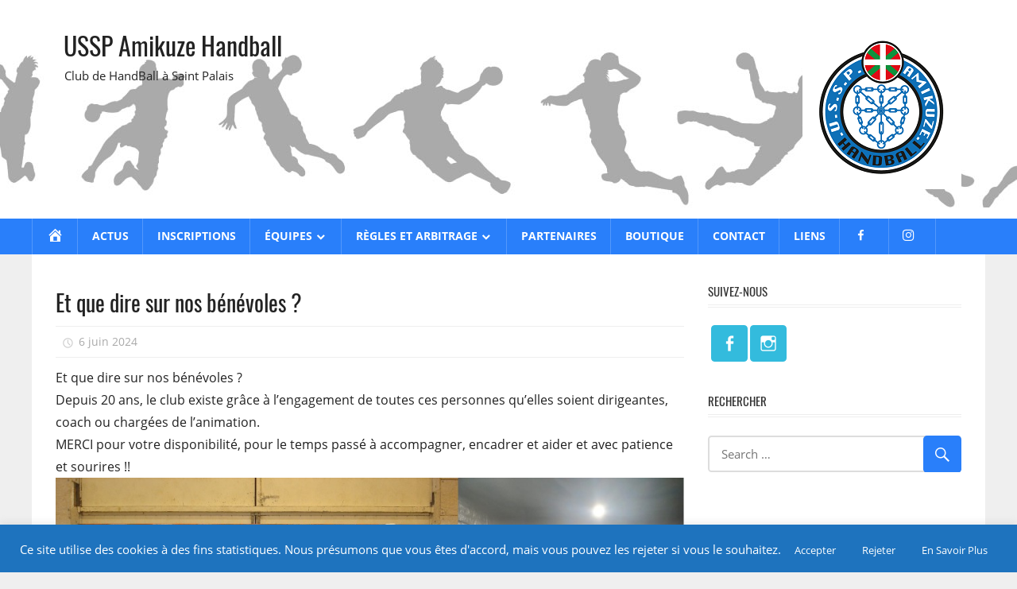

--- FILE ---
content_type: text/html; charset=UTF-8
request_url: https://ussphandball-amikuze.com/et-que-dire-sur-nos-benevoles/
body_size: 16291
content:
<!DOCTYPE html>
<html lang="fr-FR">

<head>
<meta charset="UTF-8">
<meta name="viewport" content="width=device-width, initial-scale=1">
<link rel="profile" href="http://gmpg.org/xfn/11">
<link rel="pingback" href="https://ussphandball-amikuze.com/xmlrpc.php">


	  <meta name='robots' content='index, follow, max-image-preview:large, max-snippet:-1, max-video-preview:-1' />

	<!-- This site is optimized with the Yoast SEO plugin v26.7 - https://yoast.com/wordpress/plugins/seo/ -->
	<title>Et que dire sur nos bénévoles ? - USSP Amikuze Handball</title>
	<link rel="canonical" href="https://ussphandball-amikuze.com/et-que-dire-sur-nos-benevoles/" />
	<meta property="og:locale" content="fr_FR" />
	<meta property="og:type" content="article" />
	<meta property="og:title" content="Et que dire sur nos bénévoles ? - USSP Amikuze Handball" />
	<meta property="og:description" content="Et que dire sur nos bénévoles ? Depuis 20 ans, le club existe grâce à l&rsquo;engagement de toutes ces personnes" />
	<meta property="og:url" content="https://ussphandball-amikuze.com/et-que-dire-sur-nos-benevoles/" />
	<meta property="og:site_name" content="USSP Amikuze Handball" />
	<meta property="article:publisher" content="https://www.facebook.com/usspamikuzehandball/" />
	<meta property="article:published_time" content="2024-06-06T15:17:42+00:00" />
	<meta property="og:image" content="https://ussphandball-amikuze.com/wp-content/uploads/benevoles.jpg" />
	<meta property="og:image:width" content="940" />
	<meta property="og:image:height" content="788" />
	<meta property="og:image:type" content="image/jpeg" />
	<meta name="author" content="isadmin" />
	<meta name="twitter:card" content="summary_large_image" />
	<meta name="twitter:label1" content="Écrit par" />
	<meta name="twitter:data1" content="isadmin" />
	<meta name="twitter:label2" content="Durée de lecture estimée" />
	<meta name="twitter:data2" content="1 minute" />
	<script type="application/ld+json" class="yoast-schema-graph">{"@context":"https://schema.org","@graph":[{"@type":"Article","@id":"https://ussphandball-amikuze.com/et-que-dire-sur-nos-benevoles/#article","isPartOf":{"@id":"https://ussphandball-amikuze.com/et-que-dire-sur-nos-benevoles/"},"author":{"name":"isadmin","@id":"https://ussphandball-amikuze.com/#/schema/person/5510bea3f076dd03ec6c302ac773cb87"},"headline":"Et que dire sur nos bénévoles ?","datePublished":"2024-06-06T15:17:42+00:00","mainEntityOfPage":{"@id":"https://ussphandball-amikuze.com/et-que-dire-sur-nos-benevoles/"},"wordCount":57,"commentCount":0,"publisher":{"@id":"https://ussphandball-amikuze.com/#organization"},"image":{"@id":"https://ussphandball-amikuze.com/et-que-dire-sur-nos-benevoles/#primaryimage"},"thumbnailUrl":"https://ussphandball-amikuze.com/wp-content/uploads/benevoles.jpg","articleSection":["Actualités"],"inLanguage":"fr-FR","potentialAction":[{"@type":"CommentAction","name":"Comment","target":["https://ussphandball-amikuze.com/et-que-dire-sur-nos-benevoles/#respond"]}]},{"@type":"WebPage","@id":"https://ussphandball-amikuze.com/et-que-dire-sur-nos-benevoles/","url":"https://ussphandball-amikuze.com/et-que-dire-sur-nos-benevoles/","name":"Et que dire sur nos bénévoles ? - USSP Amikuze Handball","isPartOf":{"@id":"https://ussphandball-amikuze.com/#website"},"primaryImageOfPage":{"@id":"https://ussphandball-amikuze.com/et-que-dire-sur-nos-benevoles/#primaryimage"},"image":{"@id":"https://ussphandball-amikuze.com/et-que-dire-sur-nos-benevoles/#primaryimage"},"thumbnailUrl":"https://ussphandball-amikuze.com/wp-content/uploads/benevoles.jpg","datePublished":"2024-06-06T15:17:42+00:00","breadcrumb":{"@id":"https://ussphandball-amikuze.com/et-que-dire-sur-nos-benevoles/#breadcrumb"},"inLanguage":"fr-FR","potentialAction":[{"@type":"ReadAction","target":["https://ussphandball-amikuze.com/et-que-dire-sur-nos-benevoles/"]}]},{"@type":"ImageObject","inLanguage":"fr-FR","@id":"https://ussphandball-amikuze.com/et-que-dire-sur-nos-benevoles/#primaryimage","url":"https://ussphandball-amikuze.com/wp-content/uploads/benevoles.jpg","contentUrl":"https://ussphandball-amikuze.com/wp-content/uploads/benevoles.jpg","width":940,"height":788},{"@type":"BreadcrumbList","@id":"https://ussphandball-amikuze.com/et-que-dire-sur-nos-benevoles/#breadcrumb","itemListElement":[{"@type":"ListItem","position":1,"name":"Home","item":"https://ussphandball-amikuze.com/"},{"@type":"ListItem","position":2,"name":"Et que dire sur nos bénévoles ?"}]},{"@type":"WebSite","@id":"https://ussphandball-amikuze.com/#website","url":"https://ussphandball-amikuze.com/","name":"USSP Amikuze Handball","description":"Club de HandBall à Saint Palais","publisher":{"@id":"https://ussphandball-amikuze.com/#organization"},"potentialAction":[{"@type":"SearchAction","target":{"@type":"EntryPoint","urlTemplate":"https://ussphandball-amikuze.com/?s={search_term_string}"},"query-input":{"@type":"PropertyValueSpecification","valueRequired":true,"valueName":"search_term_string"}}],"inLanguage":"fr-FR"},{"@type":"Organization","@id":"https://ussphandball-amikuze.com/#organization","name":"USSP AMIKUZE Handball","url":"https://ussphandball-amikuze.com/","logo":{"@type":"ImageObject","inLanguage":"fr-FR","@id":"https://ussphandball-amikuze.com/#/schema/logo/image/","url":"https://ussphandball-amikuze.com/wp-content/uploads/logo-Club.png","contentUrl":"https://ussphandball-amikuze.com/wp-content/uploads/logo-Club.png","width":200,"height":200,"caption":"USSP AMIKUZE Handball"},"image":{"@id":"https://ussphandball-amikuze.com/#/schema/logo/image/"},"sameAs":["https://www.facebook.com/usspamikuzehandball/","https://www.instagram.com/ussp_amikuze_handball/"]},{"@type":"Person","@id":"https://ussphandball-amikuze.com/#/schema/person/5510bea3f076dd03ec6c302ac773cb87","name":"isadmin","image":{"@type":"ImageObject","inLanguage":"fr-FR","@id":"https://ussphandball-amikuze.com/#/schema/person/image/","url":"https://secure.gravatar.com/avatar/03dde95bac8a4f32dff77ad0b598dc4456a1f727f6406124a76f920bfcb533bd?s=96&d=mm&r=g","contentUrl":"https://secure.gravatar.com/avatar/03dde95bac8a4f32dff77ad0b598dc4456a1f727f6406124a76f920bfcb533bd?s=96&d=mm&r=g","caption":"isadmin"},"url":"https://ussphandball-amikuze.com/author/isadmin/"}]}</script>
	<!-- / Yoast SEO plugin. -->


<link rel='dns-prefetch' href='//stats.wp.com' />
<link rel="alternate" type="application/rss+xml" title="USSP Amikuze Handball &raquo; Flux" href="https://ussphandball-amikuze.com/feed/" />
<link rel="alternate" type="application/rss+xml" title="USSP Amikuze Handball &raquo; Flux des commentaires" href="https://ussphandball-amikuze.com/comments/feed/" />
<link rel="alternate" title="oEmbed (JSON)" type="application/json+oembed" href="https://ussphandball-amikuze.com/wp-json/oembed/1.0/embed?url=https%3A%2F%2Fussphandball-amikuze.com%2Fet-que-dire-sur-nos-benevoles%2F" />
<link rel="alternate" title="oEmbed (XML)" type="text/xml+oembed" href="https://ussphandball-amikuze.com/wp-json/oembed/1.0/embed?url=https%3A%2F%2Fussphandball-amikuze.com%2Fet-que-dire-sur-nos-benevoles%2F&#038;format=xml" />
<style id='wp-img-auto-sizes-contain-inline-css' type='text/css'>
img:is([sizes=auto i],[sizes^="auto," i]){contain-intrinsic-size:3000px 1500px}
/*# sourceURL=wp-img-auto-sizes-contain-inline-css */
</style>
<link rel='stylesheet' id='pt-cv-public-style-css' href='https://ussphandball-amikuze.com/wp-content/plugins/content-views-query-and-display-post-page/public/assets/css/cv.css?ver=4.2.1' type='text/css' media='all' />
<link rel='stylesheet' id='worldstar-custom-fonts-css' href='https://ussphandball-amikuze.com/wp-content/themes/worldstar/assets/css/custom-fonts.css?ver=20180413' type='text/css' media='all' />
<link rel='stylesheet' id='dashicons-css' href='https://ussphandball-amikuze.com/wp-includes/css/dashicons.min.css?ver=3e0649224e96f8e083606d9d86036b20' type='text/css' media='all' />
<link rel='stylesheet' id='menu-icon-font-awesome-css' href='https://ussphandball-amikuze.com/wp-content/plugins/menu-icons/css/fontawesome/css/all.min.css?ver=5.15.4' type='text/css' media='all' />
<link rel='stylesheet' id='genericons-css' href='https://ussphandball-amikuze.com/wp-content/plugins/menu-icons/vendor/codeinwp/icon-picker/css/types/genericons.min.css?ver=3.4' type='text/css' media='all' />
<link rel='stylesheet' id='menu-icons-extra-css' href='https://ussphandball-amikuze.com/wp-content/plugins/menu-icons/css/extra.min.css?ver=0.13.20' type='text/css' media='all' />
<style id='wp-emoji-styles-inline-css' type='text/css'>

	img.wp-smiley, img.emoji {
		display: inline !important;
		border: none !important;
		box-shadow: none !important;
		height: 1em !important;
		width: 1em !important;
		margin: 0 0.07em !important;
		vertical-align: -0.1em !important;
		background: none !important;
		padding: 0 !important;
	}
/*# sourceURL=wp-emoji-styles-inline-css */
</style>
<style id='wp-block-library-inline-css' type='text/css'>
:root{--wp-block-synced-color:#7a00df;--wp-block-synced-color--rgb:122,0,223;--wp-bound-block-color:var(--wp-block-synced-color);--wp-editor-canvas-background:#ddd;--wp-admin-theme-color:#007cba;--wp-admin-theme-color--rgb:0,124,186;--wp-admin-theme-color-darker-10:#006ba1;--wp-admin-theme-color-darker-10--rgb:0,107,160.5;--wp-admin-theme-color-darker-20:#005a87;--wp-admin-theme-color-darker-20--rgb:0,90,135;--wp-admin-border-width-focus:2px}@media (min-resolution:192dpi){:root{--wp-admin-border-width-focus:1.5px}}.wp-element-button{cursor:pointer}:root .has-very-light-gray-background-color{background-color:#eee}:root .has-very-dark-gray-background-color{background-color:#313131}:root .has-very-light-gray-color{color:#eee}:root .has-very-dark-gray-color{color:#313131}:root .has-vivid-green-cyan-to-vivid-cyan-blue-gradient-background{background:linear-gradient(135deg,#00d084,#0693e3)}:root .has-purple-crush-gradient-background{background:linear-gradient(135deg,#34e2e4,#4721fb 50%,#ab1dfe)}:root .has-hazy-dawn-gradient-background{background:linear-gradient(135deg,#faaca8,#dad0ec)}:root .has-subdued-olive-gradient-background{background:linear-gradient(135deg,#fafae1,#67a671)}:root .has-atomic-cream-gradient-background{background:linear-gradient(135deg,#fdd79a,#004a59)}:root .has-nightshade-gradient-background{background:linear-gradient(135deg,#330968,#31cdcf)}:root .has-midnight-gradient-background{background:linear-gradient(135deg,#020381,#2874fc)}:root{--wp--preset--font-size--normal:16px;--wp--preset--font-size--huge:42px}.has-regular-font-size{font-size:1em}.has-larger-font-size{font-size:2.625em}.has-normal-font-size{font-size:var(--wp--preset--font-size--normal)}.has-huge-font-size{font-size:var(--wp--preset--font-size--huge)}.has-text-align-center{text-align:center}.has-text-align-left{text-align:left}.has-text-align-right{text-align:right}.has-fit-text{white-space:nowrap!important}#end-resizable-editor-section{display:none}.aligncenter{clear:both}.items-justified-left{justify-content:flex-start}.items-justified-center{justify-content:center}.items-justified-right{justify-content:flex-end}.items-justified-space-between{justify-content:space-between}.screen-reader-text{border:0;clip-path:inset(50%);height:1px;margin:-1px;overflow:hidden;padding:0;position:absolute;width:1px;word-wrap:normal!important}.screen-reader-text:focus{background-color:#ddd;clip-path:none;color:#444;display:block;font-size:1em;height:auto;left:5px;line-height:normal;padding:15px 23px 14px;text-decoration:none;top:5px;width:auto;z-index:100000}html :where(.has-border-color){border-style:solid}html :where([style*=border-top-color]){border-top-style:solid}html :where([style*=border-right-color]){border-right-style:solid}html :where([style*=border-bottom-color]){border-bottom-style:solid}html :where([style*=border-left-color]){border-left-style:solid}html :where([style*=border-width]){border-style:solid}html :where([style*=border-top-width]){border-top-style:solid}html :where([style*=border-right-width]){border-right-style:solid}html :where([style*=border-bottom-width]){border-bottom-style:solid}html :where([style*=border-left-width]){border-left-style:solid}html :where(img[class*=wp-image-]){height:auto;max-width:100%}:where(figure){margin:0 0 1em}html :where(.is-position-sticky){--wp-admin--admin-bar--position-offset:var(--wp-admin--admin-bar--height,0px)}@media screen and (max-width:600px){html :where(.is-position-sticky){--wp-admin--admin-bar--position-offset:0px}}

/*# sourceURL=wp-block-library-inline-css */
</style><style id='global-styles-inline-css' type='text/css'>
:root{--wp--preset--aspect-ratio--square: 1;--wp--preset--aspect-ratio--4-3: 4/3;--wp--preset--aspect-ratio--3-4: 3/4;--wp--preset--aspect-ratio--3-2: 3/2;--wp--preset--aspect-ratio--2-3: 2/3;--wp--preset--aspect-ratio--16-9: 16/9;--wp--preset--aspect-ratio--9-16: 9/16;--wp--preset--color--black: #222222;--wp--preset--color--cyan-bluish-gray: #abb8c3;--wp--preset--color--white: #ffffff;--wp--preset--color--pale-pink: #f78da7;--wp--preset--color--vivid-red: #cf2e2e;--wp--preset--color--luminous-vivid-orange: #ff6900;--wp--preset--color--luminous-vivid-amber: #fcb900;--wp--preset--color--light-green-cyan: #7bdcb5;--wp--preset--color--vivid-green-cyan: #00d084;--wp--preset--color--pale-cyan-blue: #8ed1fc;--wp--preset--color--vivid-cyan-blue: #0693e3;--wp--preset--color--vivid-purple: #9b51e0;--wp--preset--color--primary: #33bbdd;--wp--preset--color--light-gray: #f0f0f0;--wp--preset--color--dark-gray: #777777;--wp--preset--gradient--vivid-cyan-blue-to-vivid-purple: linear-gradient(135deg,rgb(6,147,227) 0%,rgb(155,81,224) 100%);--wp--preset--gradient--light-green-cyan-to-vivid-green-cyan: linear-gradient(135deg,rgb(122,220,180) 0%,rgb(0,208,130) 100%);--wp--preset--gradient--luminous-vivid-amber-to-luminous-vivid-orange: linear-gradient(135deg,rgb(252,185,0) 0%,rgb(255,105,0) 100%);--wp--preset--gradient--luminous-vivid-orange-to-vivid-red: linear-gradient(135deg,rgb(255,105,0) 0%,rgb(207,46,46) 100%);--wp--preset--gradient--very-light-gray-to-cyan-bluish-gray: linear-gradient(135deg,rgb(238,238,238) 0%,rgb(169,184,195) 100%);--wp--preset--gradient--cool-to-warm-spectrum: linear-gradient(135deg,rgb(74,234,220) 0%,rgb(151,120,209) 20%,rgb(207,42,186) 40%,rgb(238,44,130) 60%,rgb(251,105,98) 80%,rgb(254,248,76) 100%);--wp--preset--gradient--blush-light-purple: linear-gradient(135deg,rgb(255,206,236) 0%,rgb(152,150,240) 100%);--wp--preset--gradient--blush-bordeaux: linear-gradient(135deg,rgb(254,205,165) 0%,rgb(254,45,45) 50%,rgb(107,0,62) 100%);--wp--preset--gradient--luminous-dusk: linear-gradient(135deg,rgb(255,203,112) 0%,rgb(199,81,192) 50%,rgb(65,88,208) 100%);--wp--preset--gradient--pale-ocean: linear-gradient(135deg,rgb(255,245,203) 0%,rgb(182,227,212) 50%,rgb(51,167,181) 100%);--wp--preset--gradient--electric-grass: linear-gradient(135deg,rgb(202,248,128) 0%,rgb(113,206,126) 100%);--wp--preset--gradient--midnight: linear-gradient(135deg,rgb(2,3,129) 0%,rgb(40,116,252) 100%);--wp--preset--font-size--small: 13px;--wp--preset--font-size--medium: 20px;--wp--preset--font-size--large: 36px;--wp--preset--font-size--x-large: 42px;--wp--preset--spacing--20: 0.44rem;--wp--preset--spacing--30: 0.67rem;--wp--preset--spacing--40: 1rem;--wp--preset--spacing--50: 1.5rem;--wp--preset--spacing--60: 2.25rem;--wp--preset--spacing--70: 3.38rem;--wp--preset--spacing--80: 5.06rem;--wp--preset--shadow--natural: 6px 6px 9px rgba(0, 0, 0, 0.2);--wp--preset--shadow--deep: 12px 12px 50px rgba(0, 0, 0, 0.4);--wp--preset--shadow--sharp: 6px 6px 0px rgba(0, 0, 0, 0.2);--wp--preset--shadow--outlined: 6px 6px 0px -3px rgb(255, 255, 255), 6px 6px rgb(0, 0, 0);--wp--preset--shadow--crisp: 6px 6px 0px rgb(0, 0, 0);}:where(.is-layout-flex){gap: 0.5em;}:where(.is-layout-grid){gap: 0.5em;}body .is-layout-flex{display: flex;}.is-layout-flex{flex-wrap: wrap;align-items: center;}.is-layout-flex > :is(*, div){margin: 0;}body .is-layout-grid{display: grid;}.is-layout-grid > :is(*, div){margin: 0;}:where(.wp-block-columns.is-layout-flex){gap: 2em;}:where(.wp-block-columns.is-layout-grid){gap: 2em;}:where(.wp-block-post-template.is-layout-flex){gap: 1.25em;}:where(.wp-block-post-template.is-layout-grid){gap: 1.25em;}.has-black-color{color: var(--wp--preset--color--black) !important;}.has-cyan-bluish-gray-color{color: var(--wp--preset--color--cyan-bluish-gray) !important;}.has-white-color{color: var(--wp--preset--color--white) !important;}.has-pale-pink-color{color: var(--wp--preset--color--pale-pink) !important;}.has-vivid-red-color{color: var(--wp--preset--color--vivid-red) !important;}.has-luminous-vivid-orange-color{color: var(--wp--preset--color--luminous-vivid-orange) !important;}.has-luminous-vivid-amber-color{color: var(--wp--preset--color--luminous-vivid-amber) !important;}.has-light-green-cyan-color{color: var(--wp--preset--color--light-green-cyan) !important;}.has-vivid-green-cyan-color{color: var(--wp--preset--color--vivid-green-cyan) !important;}.has-pale-cyan-blue-color{color: var(--wp--preset--color--pale-cyan-blue) !important;}.has-vivid-cyan-blue-color{color: var(--wp--preset--color--vivid-cyan-blue) !important;}.has-vivid-purple-color{color: var(--wp--preset--color--vivid-purple) !important;}.has-black-background-color{background-color: var(--wp--preset--color--black) !important;}.has-cyan-bluish-gray-background-color{background-color: var(--wp--preset--color--cyan-bluish-gray) !important;}.has-white-background-color{background-color: var(--wp--preset--color--white) !important;}.has-pale-pink-background-color{background-color: var(--wp--preset--color--pale-pink) !important;}.has-vivid-red-background-color{background-color: var(--wp--preset--color--vivid-red) !important;}.has-luminous-vivid-orange-background-color{background-color: var(--wp--preset--color--luminous-vivid-orange) !important;}.has-luminous-vivid-amber-background-color{background-color: var(--wp--preset--color--luminous-vivid-amber) !important;}.has-light-green-cyan-background-color{background-color: var(--wp--preset--color--light-green-cyan) !important;}.has-vivid-green-cyan-background-color{background-color: var(--wp--preset--color--vivid-green-cyan) !important;}.has-pale-cyan-blue-background-color{background-color: var(--wp--preset--color--pale-cyan-blue) !important;}.has-vivid-cyan-blue-background-color{background-color: var(--wp--preset--color--vivid-cyan-blue) !important;}.has-vivid-purple-background-color{background-color: var(--wp--preset--color--vivid-purple) !important;}.has-black-border-color{border-color: var(--wp--preset--color--black) !important;}.has-cyan-bluish-gray-border-color{border-color: var(--wp--preset--color--cyan-bluish-gray) !important;}.has-white-border-color{border-color: var(--wp--preset--color--white) !important;}.has-pale-pink-border-color{border-color: var(--wp--preset--color--pale-pink) !important;}.has-vivid-red-border-color{border-color: var(--wp--preset--color--vivid-red) !important;}.has-luminous-vivid-orange-border-color{border-color: var(--wp--preset--color--luminous-vivid-orange) !important;}.has-luminous-vivid-amber-border-color{border-color: var(--wp--preset--color--luminous-vivid-amber) !important;}.has-light-green-cyan-border-color{border-color: var(--wp--preset--color--light-green-cyan) !important;}.has-vivid-green-cyan-border-color{border-color: var(--wp--preset--color--vivid-green-cyan) !important;}.has-pale-cyan-blue-border-color{border-color: var(--wp--preset--color--pale-cyan-blue) !important;}.has-vivid-cyan-blue-border-color{border-color: var(--wp--preset--color--vivid-cyan-blue) !important;}.has-vivid-purple-border-color{border-color: var(--wp--preset--color--vivid-purple) !important;}.has-vivid-cyan-blue-to-vivid-purple-gradient-background{background: var(--wp--preset--gradient--vivid-cyan-blue-to-vivid-purple) !important;}.has-light-green-cyan-to-vivid-green-cyan-gradient-background{background: var(--wp--preset--gradient--light-green-cyan-to-vivid-green-cyan) !important;}.has-luminous-vivid-amber-to-luminous-vivid-orange-gradient-background{background: var(--wp--preset--gradient--luminous-vivid-amber-to-luminous-vivid-orange) !important;}.has-luminous-vivid-orange-to-vivid-red-gradient-background{background: var(--wp--preset--gradient--luminous-vivid-orange-to-vivid-red) !important;}.has-very-light-gray-to-cyan-bluish-gray-gradient-background{background: var(--wp--preset--gradient--very-light-gray-to-cyan-bluish-gray) !important;}.has-cool-to-warm-spectrum-gradient-background{background: var(--wp--preset--gradient--cool-to-warm-spectrum) !important;}.has-blush-light-purple-gradient-background{background: var(--wp--preset--gradient--blush-light-purple) !important;}.has-blush-bordeaux-gradient-background{background: var(--wp--preset--gradient--blush-bordeaux) !important;}.has-luminous-dusk-gradient-background{background: var(--wp--preset--gradient--luminous-dusk) !important;}.has-pale-ocean-gradient-background{background: var(--wp--preset--gradient--pale-ocean) !important;}.has-electric-grass-gradient-background{background: var(--wp--preset--gradient--electric-grass) !important;}.has-midnight-gradient-background{background: var(--wp--preset--gradient--midnight) !important;}.has-small-font-size{font-size: var(--wp--preset--font-size--small) !important;}.has-medium-font-size{font-size: var(--wp--preset--font-size--medium) !important;}.has-large-font-size{font-size: var(--wp--preset--font-size--large) !important;}.has-x-large-font-size{font-size: var(--wp--preset--font-size--x-large) !important;}
/*# sourceURL=global-styles-inline-css */
</style>

<style id='classic-theme-styles-inline-css' type='text/css'>
/*! This file is auto-generated */
.wp-block-button__link{color:#fff;background-color:#32373c;border-radius:9999px;box-shadow:none;text-decoration:none;padding:calc(.667em + 2px) calc(1.333em + 2px);font-size:1.125em}.wp-block-file__button{background:#32373c;color:#fff;text-decoration:none}
/*# sourceURL=/wp-includes/css/classic-themes.min.css */
</style>
<link rel='stylesheet' id='cookie-law-info-css' href='https://ussphandball-amikuze.com/wp-content/plugins/cookie-law-info/legacy/public/css/cookie-law-info-public.css?ver=3.3.9.1' type='text/css' media='all' />
<link rel='stylesheet' id='cookie-law-info-gdpr-css' href='https://ussphandball-amikuze.com/wp-content/plugins/cookie-law-info/legacy/public/css/cookie-law-info-gdpr.css?ver=3.3.9.1' type='text/css' media='all' />
<link rel='stylesheet' id='hello-asso-css' href='https://ussphandball-amikuze.com/wp-content/plugins/helloasso/public/css/hello-asso-public.css?ver=1.1.24' type='text/css' media='all' />
<link rel='stylesheet' id='sow-button-base-css' href='https://ussphandball-amikuze.com/wp-content/plugins/so-widgets-bundle/widgets/button/css/style.css?ver=1.70.4' type='text/css' media='all' />
<link rel='stylesheet' id='sow-button-flat-36e22cfc6189-css' href='https://ussphandball-amikuze.com/wp-content/uploads/siteorigin-widgets/sow-button-flat-36e22cfc6189.css?ver=3e0649224e96f8e083606d9d86036b20' type='text/css' media='all' />
<link rel='stylesheet' id='iw-animations-css' href='https://ussphandball-amikuze.com/wp-content/plugins/widgets-for-siteorigin-pro/css/animation.css?ver=1.0.1' type='text/css' media='all' />
<link rel='stylesheet' id='iw-defaults-css' href='https://ussphandball-amikuze.com/wp-content/plugins/widgets-for-siteorigin/inc/../css/defaults.css?ver=1.4.7' type='text/css' media='all' />
<link rel='stylesheet' id='wp-lightbox-2.min.css-css' href='https://ussphandball-amikuze.com/wp-content/plugins/wp-lightbox-2/styles/lightbox.min.css?ver=1.3.4' type='text/css' media='all' />
<link rel='stylesheet' id='worldstar-stylesheet-css' href='https://ussphandball-amikuze.com/wp-content/themes/ussphandball/style.css?ver=0.1.0' type='text/css' media='all' />
<style id='worldstar-stylesheet-inline-css' type='text/css'>
.type-post .entry-footer .entry-tags { position: absolute; clip: rect(1px, 1px, 1px, 1px); width: 1px; height: 1px; overflow: hidden; }
/*# sourceURL=worldstar-stylesheet-inline-css */
</style>
<link rel='stylesheet' id='themezee-widget-bundle-css' href='https://ussphandball-amikuze.com/wp-content/themes/worldstar/assets/css/themezee-widget-bundle.css?ver=20160421' type='text/css' media='all' />
<link rel='stylesheet' id='themezee-related-posts-css' href='https://ussphandball-amikuze.com/wp-content/themes/worldstar/assets/css/themezee-related-posts.css?ver=20160421' type='text/css' media='all' />
<link rel='stylesheet' id='newsletter-css' href='https://ussphandball-amikuze.com/wp-content/plugins/newsletter/style.css?ver=9.1.0' type='text/css' media='all' />
<script type="text/javascript" src="https://ussphandball-amikuze.com/wp-includes/js/jquery/jquery.min.js?ver=3.7.1" id="jquery-core-js"></script>
<script type="text/javascript" src="https://ussphandball-amikuze.com/wp-includes/js/jquery/jquery-migrate.min.js?ver=3.4.1" id="jquery-migrate-js"></script>
<script type="text/javascript" id="cookie-law-info-js-extra">
/* <![CDATA[ */
var Cli_Data = {"nn_cookie_ids":[],"cookielist":[],"non_necessary_cookies":[],"ccpaEnabled":"","ccpaRegionBased":"","ccpaBarEnabled":"","strictlyEnabled":["necessary","obligatoire"],"ccpaType":"gdpr","js_blocking":"","custom_integration":"","triggerDomRefresh":"","secure_cookies":""};
var cli_cookiebar_settings = {"animate_speed_hide":"500","animate_speed_show":"500","background":"#1e73be","border":"#b1a6a6c2","border_on":"","button_1_button_colour":"#1e73be","button_1_button_hover":"#185c98","button_1_link_colour":"#fff","button_1_as_button":"1","button_1_new_win":"","button_2_button_colour":"#1e73be","button_2_button_hover":"#185c98","button_2_link_colour":"#ffffff","button_2_as_button":"1","button_2_hidebar":"1","button_3_button_colour":"#1e73be","button_3_button_hover":"#185c98","button_3_link_colour":"#fff","button_3_as_button":"1","button_3_new_win":"","button_4_button_colour":"#000","button_4_button_hover":"#000000","button_4_link_colour":"#fff","button_4_as_button":"1","button_7_button_colour":"#61a229","button_7_button_hover":"#4e8221","button_7_link_colour":"#fff","button_7_as_button":"1","button_7_new_win":"","font_family":"inherit","header_fix":"","notify_animate_hide":"1","notify_animate_show":"1","notify_div_id":"#cookie-law-info-bar","notify_position_horizontal":"right","notify_position_vertical":"bottom","scroll_close":"","scroll_close_reload":"","accept_close_reload":"","reject_close_reload":"","showagain_tab":"","showagain_background":"#fff","showagain_border":"#000","showagain_div_id":"#cookie-law-info-again","showagain_x_position":"100px","text":"#ffffff","show_once_yn":"1","show_once":"10000","logging_on":"","as_popup":"","popup_overlay":"1","bar_heading_text":"","cookie_bar_as":"banner","popup_showagain_position":"bottom-right","widget_position":"left"};
var log_object = {"ajax_url":"https://ussphandball-amikuze.com/wp-admin/admin-ajax.php"};
//# sourceURL=cookie-law-info-js-extra
/* ]]> */
</script>
<script type="text/javascript" src="https://ussphandball-amikuze.com/wp-content/plugins/cookie-law-info/legacy/public/js/cookie-law-info-public.js?ver=3.3.9.1" id="cookie-law-info-js"></script>
<script type="text/javascript" src="https://ussphandball-amikuze.com/wp-content/plugins/helloasso/public/js/hello-asso-public.js?ver=1.1.24" id="hello-asso-js"></script>
<script type="text/javascript" id="worldstar-jquery-navigation-js-extra">
/* <![CDATA[ */
var worldstar_menu_title = {"text":"Menu"};
//# sourceURL=worldstar-jquery-navigation-js-extra
/* ]]> */
</script>
<script type="text/javascript" src="https://ussphandball-amikuze.com/wp-content/themes/worldstar/assets/js/navigation.js?ver=20210324" id="worldstar-jquery-navigation-js"></script>
<link rel="https://api.w.org/" href="https://ussphandball-amikuze.com/wp-json/" /><link rel="alternate" title="JSON" type="application/json" href="https://ussphandball-amikuze.com/wp-json/wp/v2/posts/12907" /><link rel="EditURI" type="application/rsd+xml" title="RSD" href="https://ussphandball-amikuze.com/xmlrpc.php?rsd" />

<link rel='shortlink' href='https://ussphandball-amikuze.com/?p=12907' />
        <script type="text/javascript">
            (function () {
                window.lsow_fs = {can_use_premium_code: false};
            })();
        </script>
        	<style>img#wpstats{display:none}</style>
		<link rel="icon" href="https://ussphandball-amikuze.com/wp-content/uploads/logo-Club-150x150.png" sizes="32x32" />
<link rel="icon" href="https://ussphandball-amikuze.com/wp-content/uploads/logo-Club.png" sizes="192x192" />
<link rel="apple-touch-icon" href="https://ussphandball-amikuze.com/wp-content/uploads/logo-Club.png" />
<meta name="msapplication-TileImage" content="https://ussphandball-amikuze.com/wp-content/uploads/logo-Club.png" />
		<style type="text/css" id="wp-custom-css">
			/* header */
.site-header {

    background-image: url("https://ussphandball-amikuze.com/wp-content/uploads/header2-1600x200.jpg");
    background-position: center;
    background-repeat: no-repeat;

}
/* couleurs menu */
.primary-navigation-wrap {

    background: #297FFA;
    color: #fff;

}
.main-navigation-menu ul {
	
    background: #297FFA;

}
/* footer */
.footer-wrap {

    background: #297FFA;

}
/* boutons */
.entry-categories .meta-category a {

    display: inline-block;

    background: #297FFA;

}
.more-link {

    background: #297FFA;

}
button, input[type="button"], input[type="reset"], input[type="submit"] {

    background: #297FFA;

}
/* liens */
a:link, a:visited {

    color: #297FFA;

}

/* titres sur la page d'accueil (matchs we et resultats */
h6 {

  margin: 1.75em 0;

}		</style>
		<link rel='stylesheet' id='siteorigin-widget-icon-font-fontawesome-css' href='https://ussphandball-amikuze.com/wp-content/plugins/so-widgets-bundle/icons/fontawesome/style.css?ver=3e0649224e96f8e083606d9d86036b20' type='text/css' media='all' />
<link rel='stylesheet' id='owl-css-css' href='https://ussphandball-amikuze.com/wp-content/plugins/addon-so-widgets-bundle/css/owl.carousel.css?ver=3e0649224e96f8e083606d9d86036b20' type='text/css' media='all' />
<link rel='stylesheet' id='widgets-css-css' href='https://ussphandball-amikuze.com/wp-content/plugins/addon-so-widgets-bundle/css/widgets.css?ver=3e0649224e96f8e083606d9d86036b20' type='text/css' media='all' />
</head>

<body class="wp-singular post-template-default single single-post postid-12907 single-format-standard wp-embed-responsive wp-theme-worldstar wp-child-theme-ussphandball post-layout-columns author-hidden">

	<div id="page" class="hfeed site">

		<a class="skip-link screen-reader-text" href="#content">Skip to content</a>

		
		<header id="masthead" class="site-header clearfix" role="banner">

			<div class="header-main container clearfix">

				<div id="logo" class="site-branding clearfix">

										
			<p class="site-title"><a href="https://ussphandball-amikuze.com/" rel="home">USSP Amikuze Handball</a></p>

							
			<p class="site-description">Club de HandBall à Saint Palais</p>

		
				</div><!-- .site-branding -->

				<div class="header-widgets clearfix">

					<aside id="media_image-2" class="header-widget widget_media_image"><a href="https://ussphandball-amikuze.com/" class="custom-link no-lightbox" title="logo Club" onclick="event.stopPropagation()" target="_self"><img width="200" height="200" src="https://ussphandball-amikuze.com/wp-content/uploads/logo-Club.png" class="image wp-image-269  attachment-full size-full" alt="" style="max-width: 100%; height: auto;" decoding="async" srcset="https://ussphandball-amikuze.com/wp-content/uploads/logo-Club.png 200w, https://ussphandball-amikuze.com/wp-content/uploads/logo-Club-150x150.png 150w" sizes="(max-width: 200px) 100vw, 200px" /></a></aside>
				</div><!-- .header-widgets -->


			</div><!-- .header-main -->

			<div id="main-navigation-wrap" class="primary-navigation-wrap">

				<nav id="main-navigation" class="primary-navigation navigation container clearfix" role="navigation">
					<ul id="menu-principal" class="main-navigation-menu"><li id="menu-item-38" class="menu-item menu-item-type-custom menu-item-object-custom menu-item-home menu-item-38"><a href="https://ussphandball-amikuze.com/"><i class="_mi dashicons dashicons-admin-home" aria-hidden="true" style="font-size:1.5em;"></i><span class="visuallyhidden">Accueil</span></a></li>
<li id="menu-item-259" class="menu-item menu-item-type-taxonomy menu-item-object-category current-post-ancestor current-menu-parent current-post-parent menu-item-259"><a href="https://ussphandball-amikuze.com/category/actualites/">Actus</a></li>
<li id="menu-item-119" class="menu-item menu-item-type-post_type menu-item-object-page menu-item-119"><a href="https://ussphandball-amikuze.com/inscriptions/">Inscriptions</a></li>
<li id="menu-item-54" class="menu-item menu-item-type-custom menu-item-object-custom menu-item-has-children menu-item-54"><a href="#">Équipes</a>
<ul class="sub-menu">
	<li id="menu-item-50" class="menu-item menu-item-type-post_type menu-item-object-page menu-item-50"><a href="https://ussphandball-amikuze.com/ecole-de-hand-baby-hand/">Ecole de Hand – Baby Hand</a></li>
	<li id="menu-item-8281" class="menu-item menu-item-type-post_type menu-item-object-page menu-item-8281"><a href="https://ussphandball-amikuze.com/11-ans-filles-1/">– 11 ans Filles</a></li>
	<li id="menu-item-8793" class="menu-item menu-item-type-post_type menu-item-object-page menu-item-8793"><a href="https://ussphandball-amikuze.com/11-ans-mixte/">– 11 ans Filles 2</a></li>
	<li id="menu-item-8390" class="menu-item menu-item-type-post_type menu-item-object-page menu-item-8390"><a href="https://ussphandball-amikuze.com/11-ans-garcons/">– 11 ans Garçons</a></li>
	<li id="menu-item-41" class="menu-item menu-item-type-post_type menu-item-object-page menu-item-41"><a href="https://ussphandball-amikuze.com/13-ans-filles-1/">– 13 ans Filles</a></li>
	<li id="menu-item-43" class="menu-item menu-item-type-post_type menu-item-object-page menu-item-43"><a href="https://ussphandball-amikuze.com/13-ans-garcons/">– 13 ans Garçons</a></li>
	<li id="menu-item-44" class="menu-item menu-item-type-post_type menu-item-object-page menu-item-44"><a href="https://ussphandball-amikuze.com/15-ans-filles-1/">– 15 ans Filles</a></li>
	<li id="menu-item-46" class="menu-item menu-item-type-post_type menu-item-object-page menu-item-46"><a href="https://ussphandball-amikuze.com/15-ans-garcons/">– 15 ans Garçons</a></li>
	<li id="menu-item-47" class="menu-item menu-item-type-post_type menu-item-object-page menu-item-47"><a href="https://ussphandball-amikuze.com/18-ans-filles-1/">– 18 ans Filles</a></li>
	<li id="menu-item-52" class="menu-item menu-item-type-post_type menu-item-object-page menu-item-52"><a href="https://ussphandball-amikuze.com/seniors-femmes/">Séniors Femmes</a></li>
	<li id="menu-item-13787" class="menu-item menu-item-type-post_type menu-item-object-page menu-item-13787"><a href="https://ussphandball-amikuze.com/seniors-femmes-2/">Séniors Femmes 2</a></li>
	<li id="menu-item-611" class="menu-item menu-item-type-post_type menu-item-object-page menu-item-611"><a href="https://ussphandball-amikuze.com/senior-garcons/">Senior Hommes</a></li>
</ul>
</li>
<li id="menu-item-159" class="menu-item menu-item-type-custom menu-item-object-custom menu-item-has-children menu-item-159"><a href="#">Règles et arbitrage</a>
<ul class="sub-menu">
	<li id="menu-item-158" class="menu-item menu-item-type-post_type menu-item-object-page menu-item-158"><a href="https://ussphandball-amikuze.com/regles-du-jeu/">Règles du jeu</a></li>
	<li id="menu-item-157" class="menu-item menu-item-type-post_type menu-item-object-page menu-item-157"><a href="https://ussphandball-amikuze.com/arbitrage/">Arbitrage/ Feuille de Match</a></li>
</ul>
</li>
<li id="menu-item-62" class="menu-item menu-item-type-post_type menu-item-object-page menu-item-62"><a href="https://ussphandball-amikuze.com/partenaires/">Partenaires</a></li>
<li id="menu-item-785" class="menu-item menu-item-type-post_type menu-item-object-page menu-item-785"><a href="https://ussphandball-amikuze.com/la-boutique-du-club/">Boutique</a></li>
<li id="menu-item-64" class="menu-item menu-item-type-post_type menu-item-object-page menu-item-64"><a href="https://ussphandball-amikuze.com/contact/">Contact</a></li>
<li id="menu-item-404" class="menu-item menu-item-type-post_type menu-item-object-page menu-item-404"><a href="https://ussphandball-amikuze.com/liens/">liens</a></li>
<li id="menu-item-13265" class="menu-item menu-item-type-custom menu-item-object-custom menu-item-13265"><a href="https://www.facebook.com/usspamikuzehandball"><i class="_mi _before dashicons dashicons-facebook-alt" aria-hidden="true"></i><span> </span></a></li>
<li id="menu-item-13266" class="menu-item menu-item-type-custom menu-item-object-custom menu-item-13266"><a href="https://www.instagram.com/ussp_amikuze_handball/"><i class="_mi _before fab fa-instagram" aria-hidden="true"></i><span> </span></a></li>
</ul>				</nav><!-- #main-navigation -->

			</div>

		</header><!-- #masthead -->

		
		
		<div id="content" class="site-content container clearfix">

	<section id="primary" class="content-area">
		<main id="main" class="site-main" role="main">
				
				
<article id="post-12907" class="post-12907 post type-post status-publish format-standard has-post-thumbnail hentry category-actualites">

	<div class="post-image">
	<!-- masquer image à la une en haut du post -->

		
		
	</div>

	<header class="entry-header">

		<h1 class="entry-title">Et que dire sur nos bénévoles ?</h1>
		<div class="entry-meta"><span class="meta-date"><a href="https://ussphandball-amikuze.com/et-que-dire-sur-nos-benevoles/" title="17 h 17 min" rel="bookmark"><time class="entry-date published updated" datetime="2024-06-06T17:17:42+02:00">6 juin 2024</time></a></span><span class="meta-author"> <span class="author vcard"><a class="url fn n" href="https://ussphandball-amikuze.com/author/isadmin/" title="View all posts by isadmin" rel="author">isadmin</a></span></span></div>
	</header><!-- .entry-header -->

	<div class="entry-content clearfix">

		<div class="html-div xe8uvvx xdj266r x11i5rnm xat24cr x1mh8g0r xexx8yu x4uap5 x18d9i69 xkhd6sd" dir="auto">
<div id=":rm:" class="x1iorvi4 x1pi30zi x1swvt13 xjkvuk6" data-ad-comet-preview="message" data-ad-preview="message">
<div class="x78zum5 xdt5ytf xz62fqu x16ldp7u">
<div class="xu06os2 x1ok221b">
<div class="xdj266r x11i5rnm xat24cr x1mh8g0r x1vvkbs x126k92a">
<div dir="auto">Et que dire sur nos bénévoles ?</div>
<div dir="auto">Depuis 20 ans, le club existe grâce à l&rsquo;engagement de toutes ces personnes qu&rsquo;elles soient dirigeantes, coach ou chargées de l&rsquo;animation.</div>
<div dir="auto">MERCI pour votre disponibilité, pour le temps passé à accompagner, encadrer et aider et avec patience et sourires !!</div>
<div dir="auto"><a href="https://ussphandball-amikuze.com/wp-content/uploads/benevoles.jpg" rel="lightbox[12907]"><img fetchpriority="high" decoding="async" class="alignleft size-full wp-image-12908" src="https://ussphandball-amikuze.com/wp-content/uploads/benevoles.jpg" alt="" width="940" height="788" srcset="https://ussphandball-amikuze.com/wp-content/uploads/benevoles.jpg 940w, https://ussphandball-amikuze.com/wp-content/uploads/benevoles-300x251.jpg 300w, https://ussphandball-amikuze.com/wp-content/uploads/benevoles-768x644.jpg 768w" sizes="(max-width: 940px) 100vw, 940px" /></a></div>
</div>
</div>
</div>
</div>
</div>

		
	</div><!-- .entry-content -->

	<footer class="entry-footer">

				
	<nav class="navigation post-navigation" aria-label="Publications">
		<h2 class="screen-reader-text">Navigation de l’article</h2>
		<div class="nav-links"><div class="nav-previous"><a href="https://ussphandball-amikuze.com/resultats-du-1er-juin-2024/" rel="prev"><span class="screen-reader-text">Previous Post:</span>Résultats du 1er juin 2024</a></div><div class="nav-next"><a href="https://ussphandball-amikuze.com/et-si-nous-evoquions-les-gens-de-lombre/" rel="next"><span class="screen-reader-text">Next Post:</span>Et si nous évoquions les gens de l&rsquo;ombre ??</a></div></div>
	</nav>
	</footer><!-- .entry-footer -->

</article>


<div id="comments" class="comments-area">

	
	
	
	
</div><!-- #comments -->
		
		</main><!-- #main -->
	</section><!-- #primary -->
	
	
	<section id="secondary" class="sidebar widget-area clearfix" role="complementary">

		<aside id="tzwb-social-icons-2" class="widget tzwb-social-icons clearfix"><div class="widget-header"><h3 class="widget-title">Suivez-Nous</h3></div>
		<div class="tzwb-content tzwb-clearfix">

			<ul id="menu-social" class="tzwb-social-icons-menu social-icons-menu menu"><li id="menu-item-510" class="menu-item menu-item-type-custom menu-item-object-custom menu-item-510"><a target="_blank" href="https://www.facebook.com/usspamikuzehandball/"><span class="screen-reader-text">Facebook</span><svg class="icon icon-facebook" aria-hidden="true" role="img"> <use xlink:href="https://ussphandball-amikuze.com/wp-content/plugins/themezee-widget-bundle/assets/icons/social-icons.svg?ver=20251220#icon-facebook"></use> </svg></a></li>
<li id="menu-item-8665" class="menu-item menu-item-type-custom menu-item-object-custom menu-item-8665"><a href="https://www.instagram.com/ussp_amikuze_handball/"><span class="screen-reader-text">Instagram</span><svg class="icon icon-instagram" aria-hidden="true" role="img"> <use xlink:href="https://ussphandball-amikuze.com/wp-content/plugins/themezee-widget-bundle/assets/icons/social-icons.svg?ver=20251220#icon-instagram"></use> </svg></a></li>
</ul>
		</div>

		</aside><aside id="search-4" class="widget widget_search clearfix"><div class="widget-header"><h3 class="widget-title">Rechercher</h3></div>
<form role="search" method="get" class="search-form" action="https://ussphandball-amikuze.com/">
	<label>
		<span class="screen-reader-text">Search for:</span>
		<input type="search" class="search-field"
			placeholder="Search &hellip;"
			value="" name="s"
			title="Search for:" />
	</label>
	<button type="submit" class="search-submit">
		<span class="genericon-search"></span>
		<span class="screen-reader-text">Search</span>
	</button>
</form>
</aside>
	</section><!-- #secondary -->

	

	</div><!-- #content -->

	
	<div id="footer" class="footer-wrap">

		<footer id="colophon" class="site-footer container clearfix" role="contentinfo">

			
			<div id="footer-text" class="site-info">
				


	<span class="credit-link">

		R&eacute;alis&eacute; par <a href="http://creanet64.fr" title="creanet64">Isabelle LARRODÉ - Cre@Net64</a> - <a href="https://ussphandball-amikuze.com/politique-de-confidentialite/">Mentions Légales</a> 
	</span>



				</div><!-- .site-info -->
		</footer><!-- #colophon -->

	</div>
	<div id="sow-button-3" class="widget widget_sow-button"><p style="text-align: center;"><div
			
			class="so-widget-sow-button so-widget-sow-button-flat-36e22cfc6189"
			
		><div class="ow-button-base ow-button-align-center"
>
			<a
					href="https://ussphandball-amikuze.com/planning/"
					class="sowb-button ow-icon-placement-left ow-button-hover" 	>
		<span>
			<span class="sow-icon-fontawesome sow-far" data-sow-icon="&#xf073;"
		style="" 
		aria-hidden="true"></span>
			Planning		</span>
			</a>
	</div>
</div></p></div>						<div>				
</div><!-- #page -->

<script type="speculationrules">
{"prefetch":[{"source":"document","where":{"and":[{"href_matches":"/*"},{"not":{"href_matches":["/wp-*.php","/wp-admin/*","/wp-content/uploads/*","/wp-content/*","/wp-content/plugins/*","/wp-content/themes/ussphandball/*","/wp-content/themes/worldstar/*","/*\\?(.+)"]}},{"not":{"selector_matches":"a[rel~=\"nofollow\"]"}},{"not":{"selector_matches":".no-prefetch, .no-prefetch a"}}]},"eagerness":"conservative"}]}
</script>

  <script>
      jQuery(document).ready(function($){


      equalheight = function(container){

          var currentTallest = 0,
              currentRowStart = 0,
              rowDivs = new Array(),
              $el,
              topPosition = 0;
          $(container).each(function() {

              $el = $(this);
              $($el).height('auto')
              topPostion = $el.position().top;

              if (currentRowStart != topPostion) {
                  for (currentDiv = 0 ; currentDiv < rowDivs.length ; currentDiv++) {
                      rowDivs[currentDiv].height(currentTallest);
                  }
                  rowDivs.length = 0; // empty the array
                  currentRowStart = topPostion;
                  currentTallest = $el.height();
                  rowDivs.push($el);
              } else {
                  rowDivs.push($el);
                  currentTallest = (currentTallest < $el.height()) ? ($el.height()) : (currentTallest);
              }
              for (currentDiv = 0 ; currentDiv < rowDivs.length ; currentDiv++) {
                  rowDivs[currentDiv].height(currentTallest);
              }
          });
      }

      $(window).load(function() {
          equalheight('.all_main .auto_height');
      });


      $(window).resize(function(){
          equalheight('.all_main .auto_height');
      });


      });
  </script>

   <script>



//    tabs

jQuery(document).ready(function($){

	(function ($) {
		$('.soua-tab ul.soua-tabs').addClass('active').find('> li:eq(0)').addClass('current');

		$('.soua-tab ul.soua-tabs li a').click(function (g) {
			var tab = $(this).closest('.soua-tab'),
				index = $(this).closest('li').index();

			tab.find('ul.soua-tabs > li').removeClass('current');
			$(this).closest('li').addClass('current');

			tab.find('.tab_content').find('div.tabs_item').not('div.tabs_item:eq(' + index + ')').slideUp();
			tab.find('.tab_content').find('div.tabs_item:eq(' + index + ')').slideDown();

			g.preventDefault();
		} );





//accordion

//    $('.accordion > li:eq(0) a').addClass('active').next().slideDown();

    $('.soua-main .soua-accordion-title').click(function(j) {
        var dropDown = $(this).closest('.soua-accordion').find('.soua-accordion-content');

        $(this).closest('.soua-accordion').find('.soua-accordion-content').not(dropDown).slideUp();

        if ($(this).hasClass('active')) {
            $(this).removeClass('active');
        } else {
            $(this).closest('.soua-accordion').find('.soua-accordion-title .active').removeClass('active');
            $(this).addClass('active');
        }

        dropDown.stop(false, true).slideToggle();

        j.preventDefault();
    });
})(jQuery);



});

</script><!--googleoff: all--><div id="cookie-law-info-bar" data-nosnippet="true"><span>Ce site utilise des cookies à des fins statistiques. Nous présumons que vous êtes d'accord, mais vous pouvez les rejeter si vous le souhaitez.<a role='button' data-cli_action="accept" id="cookie_action_close_header" class="medium cli-plugin-button cli-plugin-main-button cookie_action_close_header cli_action_button wt-cli-accept-btn" style="display:inline-block">Accepter</a> <a role='button' id="cookie_action_close_header_reject" class="medium cli-plugin-button cli-plugin-main-button cookie_action_close_header_reject cli_action_button wt-cli-reject-btn" data-cli_action="reject">Rejeter</a> <a href="https://ussphandball-amikuze.com/politique-de-confidentialite/" id="CONSTANT_OPEN_URL" target="_blank" class="medium cli-plugin-button cli-plugin-main-link" style="display:inline-block">En Savoir Plus</a></span></div><div id="cookie-law-info-again" style="display:none" data-nosnippet="true"><span id="cookie_hdr_showagain">Politique de confidentialité et cookies</span></div><div class="cli-modal" data-nosnippet="true" id="cliSettingsPopup" tabindex="-1" role="dialog" aria-labelledby="cliSettingsPopup" aria-hidden="true">
  <div class="cli-modal-dialog" role="document">
	<div class="cli-modal-content cli-bar-popup">
		  <button type="button" class="cli-modal-close" id="cliModalClose">
			<svg class="" viewbox="0 0 24 24"><path d="M19 6.41l-1.41-1.41-5.59 5.59-5.59-5.59-1.41 1.41 5.59 5.59-5.59 5.59 1.41 1.41 5.59-5.59 5.59 5.59 1.41-1.41-5.59-5.59z"></path><path d="M0 0h24v24h-24z" fill="none"></path></svg>
			<span class="wt-cli-sr-only">Fermer</span>
		  </button>
		  <div class="cli-modal-body">
			<div class="cli-container-fluid cli-tab-container">
	<div class="cli-row">
		<div class="cli-col-12 cli-align-items-stretch cli-px-0">
			<div class="cli-privacy-overview">
				<h4>Privacy Overview</h4>				<div class="cli-privacy-content">
					<div class="cli-privacy-content-text">This website uses cookies to improve your experience while you navigate through the website. Out of these, the cookies that are categorized as necessary are stored on your browser as they are essential for the working of basic functionalities of the website. We also use third-party cookies that help us analyze and understand how you use this website. These cookies will be stored in your browser only with your consent. You also have the option to opt-out of these cookies. But opting out of some of these cookies may affect your browsing experience.</div>
				</div>
				<a class="cli-privacy-readmore" aria-label="Voir plus" role="button" data-readmore-text="Voir plus" data-readless-text="Voir moins"></a>			</div>
		</div>
		<div class="cli-col-12 cli-align-items-stretch cli-px-0 cli-tab-section-container">
												<div class="cli-tab-section">
						<div class="cli-tab-header">
							<a role="button" tabindex="0" class="cli-nav-link cli-settings-mobile" data-target="necessary" data-toggle="cli-toggle-tab">
								Necessary							</a>
															<div class="wt-cli-necessary-checkbox">
									<input type="checkbox" class="cli-user-preference-checkbox"  id="wt-cli-checkbox-necessary" data-id="checkbox-necessary" checked="checked"  />
									<label class="form-check-label" for="wt-cli-checkbox-necessary">Necessary</label>
								</div>
								<span class="cli-necessary-caption">Toujours activé</span>
													</div>
						<div class="cli-tab-content">
							<div class="cli-tab-pane cli-fade" data-id="necessary">
								<div class="wt-cli-cookie-description">
									Necessary cookies are absolutely essential for the website to function properly. This category only includes cookies that ensures basic functionalities and security features of the website. These cookies do not store any personal information.								</div>
							</div>
						</div>
					</div>
																	<div class="cli-tab-section">
						<div class="cli-tab-header">
							<a role="button" tabindex="0" class="cli-nav-link cli-settings-mobile" data-target="non-necessary" data-toggle="cli-toggle-tab">
								Non-necessary							</a>
															<div class="cli-switch">
									<input type="checkbox" id="wt-cli-checkbox-non-necessary" class="cli-user-preference-checkbox"  data-id="checkbox-non-necessary" checked='checked' />
									<label for="wt-cli-checkbox-non-necessary" class="cli-slider" data-cli-enable="Activé" data-cli-disable="Désactivé"><span class="wt-cli-sr-only">Non-necessary</span></label>
								</div>
													</div>
						<div class="cli-tab-content">
							<div class="cli-tab-pane cli-fade" data-id="non-necessary">
								<div class="wt-cli-cookie-description">
									Any cookies that may not be particularly necessary for the website to function and is used specifically to collect user personal data via analytics, ads, other embedded contents are termed as non-necessary cookies. It is mandatory to procure user consent prior to running these cookies on your website.								</div>
							</div>
						</div>
					</div>
										</div>
	</div>
</div>
		  </div>
		  <div class="cli-modal-footer">
			<div class="wt-cli-element cli-container-fluid cli-tab-container">
				<div class="cli-row">
					<div class="cli-col-12 cli-align-items-stretch cli-px-0">
						<div class="cli-tab-footer wt-cli-privacy-overview-actions">
						
															<a id="wt-cli-privacy-save-btn" role="button" tabindex="0" data-cli-action="accept" class="wt-cli-privacy-btn cli_setting_save_button wt-cli-privacy-accept-btn cli-btn">Enregistrer &amp; appliquer</a>
													</div>
						
					</div>
				</div>
			</div>
		</div>
	</div>
  </div>
</div>
<div class="cli-modal-backdrop cli-fade cli-settings-overlay"></div>
<div class="cli-modal-backdrop cli-fade cli-popupbar-overlay"></div>
<!--googleon: all-->			<script>
				// Used by Gallery Custom Links to handle tenacious Lightboxes
				//jQuery(document).ready(function () {

					function mgclInit() {
						
						// In jQuery:
						// if (jQuery.fn.off) {
						// 	jQuery('.no-lightbox, .no-lightbox img').off('click'); // jQuery 1.7+
						// }
						// else {
						// 	jQuery('.no-lightbox, .no-lightbox img').unbind('click'); // < jQuery 1.7
						// }

						// 2022/10/24: In Vanilla JS
						var elements = document.querySelectorAll('.no-lightbox, .no-lightbox img');
						for (var i = 0; i < elements.length; i++) {
						 	elements[i].onclick = null;
						}


						// In jQuery:
						//jQuery('a.no-lightbox').click(mgclOnClick);

						// 2022/10/24: In Vanilla JS:
						var elements = document.querySelectorAll('a.no-lightbox');
						for (var i = 0; i < elements.length; i++) {
						 	elements[i].onclick = mgclOnClick;
						}

						// in jQuery:
						// if (jQuery.fn.off) {
						// 	jQuery('a.set-target').off('click'); // jQuery 1.7+
						// }
						// else {
						// 	jQuery('a.set-target').unbind('click'); // < jQuery 1.7
						// }
						// jQuery('a.set-target').click(mgclOnClick);

						// 2022/10/24: In Vanilla JS:
						var elements = document.querySelectorAll('a.set-target');
						for (var i = 0; i < elements.length; i++) {
						 	elements[i].onclick = mgclOnClick;
						}
					}

					function mgclOnClick() {
						if (!this.target || this.target == '' || this.target == '_self')
							window.location = this.href;
						else
							window.open(this.href,this.target);
						return false;
					}

					// From WP Gallery Custom Links
					// Reduce the number of  conflicting lightboxes
					function mgclAddLoadEvent(func) {
						var oldOnload = window.onload;
						if (typeof window.onload != 'function') {
							window.onload = func;
						} else {
							window.onload = function() {
								oldOnload();
								func();
							}
						}
					}

					mgclAddLoadEvent(mgclInit);
					mgclInit();

				//});
			</script>
		<script type="text/javascript" id="pt-cv-content-views-script-js-extra">
/* <![CDATA[ */
var PT_CV_PUBLIC = {"_prefix":"pt-cv-","page_to_show":"5","_nonce":"f0af87add7","is_admin":"","is_mobile":"","ajaxurl":"https://ussphandball-amikuze.com/wp-admin/admin-ajax.php","lang":"","loading_image_src":"[data-uri]"};
var PT_CV_PAGINATION = {"first":"\u00ab","prev":"\u2039","next":"\u203a","last":"\u00bb","goto_first":"Aller \u00e0 la premi\u00e8re page","goto_prev":"Aller \u00e0 la page pr\u00e9c\u00e9dente","goto_next":"Aller \u00e0 la page suivante","goto_last":"Aller \u00e0 la derni\u00e8re page","current_page":"La page actuelle est","goto_page":"Aller \u00e0 la page"};
//# sourceURL=pt-cv-content-views-script-js-extra
/* ]]> */
</script>
<script type="text/javascript" src="https://ussphandball-amikuze.com/wp-content/plugins/content-views-query-and-display-post-page/public/assets/js/cv.js?ver=4.2.1" id="pt-cv-content-views-script-js"></script>
<script type="text/javascript" id="lsow-frontend-scripts-js-extra">
/* <![CDATA[ */
var lsow_settings = {"mobile_width":"780","custom_css":""};
//# sourceURL=lsow-frontend-scripts-js-extra
/* ]]> */
</script>
<script type="text/javascript" src="https://ussphandball-amikuze.com/wp-content/plugins/livemesh-siteorigin-widgets/assets/js/lsow-frontend.min.js?ver=3.9.2" id="lsow-frontend-scripts-js"></script>
<script type="text/javascript" src="https://ussphandball-amikuze.com/wp-content/plugins/widgets-for-siteorigin/inc/../js/waypoints.min.js?ver=1.4.7" id="iw-waypoints-js-js"></script>
<script type="text/javascript" src="https://ussphandball-amikuze.com/wp-content/plugins/widgets-for-siteorigin-pro/js/animation.js?ver=1.0.1" id="iw-animation-js-js"></script>
<script type="text/javascript" id="wp-jquery-lightbox-js-extra">
/* <![CDATA[ */
var JQLBSettings = {"fitToScreen":"0","resizeSpeed":"400","displayDownloadLink":"0","navbarOnTop":"0","loopImages":"","resizeCenter":"","marginSize":"0","linkTarget":"","help":"","prevLinkTitle":"previous image","nextLinkTitle":"next image","prevLinkText":"\u00ab Previous","nextLinkText":"Next \u00bb","closeTitle":"close image gallery","image":"Image ","of":" of ","download":"Download","jqlb_overlay_opacity":"80","jqlb_overlay_color":"#000000","jqlb_overlay_close":"1","jqlb_border_width":"10","jqlb_border_color":"#ffffff","jqlb_border_radius":"0","jqlb_image_info_background_transparency":"100","jqlb_image_info_bg_color":"#ffffff","jqlb_image_info_text_color":"#000000","jqlb_image_info_text_fontsize":"10","jqlb_show_text_for_image":"1","jqlb_next_image_title":"next image","jqlb_previous_image_title":"previous image","jqlb_next_button_image":"https://ussphandball-amikuze.com/wp-content/plugins/wp-lightbox-2/styles/images/next.gif","jqlb_previous_button_image":"https://ussphandball-amikuze.com/wp-content/plugins/wp-lightbox-2/styles/images/prev.gif","jqlb_maximum_width":"","jqlb_maximum_height":"","jqlb_show_close_button":"1","jqlb_close_image_title":"close image gallery","jqlb_close_image_max_heght":"22","jqlb_image_for_close_lightbox":"https://ussphandball-amikuze.com/wp-content/plugins/wp-lightbox-2/styles/images/closelabel.gif","jqlb_keyboard_navigation":"1","jqlb_popup_size_fix":"0"};
//# sourceURL=wp-jquery-lightbox-js-extra
/* ]]> */
</script>
<script type="text/javascript" src="https://ussphandball-amikuze.com/wp-content/plugins/wp-lightbox-2/js/dist/wp-lightbox-2.min.js?ver=1.3.4.1" id="wp-jquery-lightbox-js"></script>
<script type="text/javascript" id="newsletter-js-extra">
/* <![CDATA[ */
var newsletter_data = {"action_url":"https://ussphandball-amikuze.com/wp-admin/admin-ajax.php"};
//# sourceURL=newsletter-js-extra
/* ]]> */
</script>
<script type="text/javascript" src="https://ussphandball-amikuze.com/wp-content/plugins/newsletter/main.js?ver=9.1.0" id="newsletter-js"></script>
<script type="text/javascript" id="jetpack-stats-js-before">
/* <![CDATA[ */
_stq = window._stq || [];
_stq.push([ "view", {"v":"ext","blog":"158080110","post":"12907","tz":"1","srv":"ussphandball-amikuze.com","j":"1:15.4"} ]);
_stq.push([ "clickTrackerInit", "158080110", "12907" ]);
//# sourceURL=jetpack-stats-js-before
/* ]]> */
</script>
<script type="text/javascript" src="https://stats.wp.com/e-202603.js" id="jetpack-stats-js" defer="defer" data-wp-strategy="defer"></script>
<script type="text/javascript" src="https://ussphandball-amikuze.com/wp-content/plugins/addon-so-widgets-bundle/js/owl.carousel.min.js?ver=3e0649224e96f8e083606d9d86036b20" id="owl-js-js"></script>
<script id="wp-emoji-settings" type="application/json">
{"baseUrl":"https://s.w.org/images/core/emoji/17.0.2/72x72/","ext":".png","svgUrl":"https://s.w.org/images/core/emoji/17.0.2/svg/","svgExt":".svg","source":{"concatemoji":"https://ussphandball-amikuze.com/wp-includes/js/wp-emoji-release.min.js?ver=3e0649224e96f8e083606d9d86036b20"}}
</script>
<script type="module">
/* <![CDATA[ */
/*! This file is auto-generated */
const a=JSON.parse(document.getElementById("wp-emoji-settings").textContent),o=(window._wpemojiSettings=a,"wpEmojiSettingsSupports"),s=["flag","emoji"];function i(e){try{var t={supportTests:e,timestamp:(new Date).valueOf()};sessionStorage.setItem(o,JSON.stringify(t))}catch(e){}}function c(e,t,n){e.clearRect(0,0,e.canvas.width,e.canvas.height),e.fillText(t,0,0);t=new Uint32Array(e.getImageData(0,0,e.canvas.width,e.canvas.height).data);e.clearRect(0,0,e.canvas.width,e.canvas.height),e.fillText(n,0,0);const a=new Uint32Array(e.getImageData(0,0,e.canvas.width,e.canvas.height).data);return t.every((e,t)=>e===a[t])}function p(e,t){e.clearRect(0,0,e.canvas.width,e.canvas.height),e.fillText(t,0,0);var n=e.getImageData(16,16,1,1);for(let e=0;e<n.data.length;e++)if(0!==n.data[e])return!1;return!0}function u(e,t,n,a){switch(t){case"flag":return n(e,"\ud83c\udff3\ufe0f\u200d\u26a7\ufe0f","\ud83c\udff3\ufe0f\u200b\u26a7\ufe0f")?!1:!n(e,"\ud83c\udde8\ud83c\uddf6","\ud83c\udde8\u200b\ud83c\uddf6")&&!n(e,"\ud83c\udff4\udb40\udc67\udb40\udc62\udb40\udc65\udb40\udc6e\udb40\udc67\udb40\udc7f","\ud83c\udff4\u200b\udb40\udc67\u200b\udb40\udc62\u200b\udb40\udc65\u200b\udb40\udc6e\u200b\udb40\udc67\u200b\udb40\udc7f");case"emoji":return!a(e,"\ud83e\u1fac8")}return!1}function f(e,t,n,a){let r;const o=(r="undefined"!=typeof WorkerGlobalScope&&self instanceof WorkerGlobalScope?new OffscreenCanvas(300,150):document.createElement("canvas")).getContext("2d",{willReadFrequently:!0}),s=(o.textBaseline="top",o.font="600 32px Arial",{});return e.forEach(e=>{s[e]=t(o,e,n,a)}),s}function r(e){var t=document.createElement("script");t.src=e,t.defer=!0,document.head.appendChild(t)}a.supports={everything:!0,everythingExceptFlag:!0},new Promise(t=>{let n=function(){try{var e=JSON.parse(sessionStorage.getItem(o));if("object"==typeof e&&"number"==typeof e.timestamp&&(new Date).valueOf()<e.timestamp+604800&&"object"==typeof e.supportTests)return e.supportTests}catch(e){}return null}();if(!n){if("undefined"!=typeof Worker&&"undefined"!=typeof OffscreenCanvas&&"undefined"!=typeof URL&&URL.createObjectURL&&"undefined"!=typeof Blob)try{var e="postMessage("+f.toString()+"("+[JSON.stringify(s),u.toString(),c.toString(),p.toString()].join(",")+"));",a=new Blob([e],{type:"text/javascript"});const r=new Worker(URL.createObjectURL(a),{name:"wpTestEmojiSupports"});return void(r.onmessage=e=>{i(n=e.data),r.terminate(),t(n)})}catch(e){}i(n=f(s,u,c,p))}t(n)}).then(e=>{for(const n in e)a.supports[n]=e[n],a.supports.everything=a.supports.everything&&a.supports[n],"flag"!==n&&(a.supports.everythingExceptFlag=a.supports.everythingExceptFlag&&a.supports[n]);var t;a.supports.everythingExceptFlag=a.supports.everythingExceptFlag&&!a.supports.flag,a.supports.everything||((t=a.source||{}).concatemoji?r(t.concatemoji):t.wpemoji&&t.twemoji&&(r(t.twemoji),r(t.wpemoji)))});
//# sourceURL=https://ussphandball-amikuze.com/wp-includes/js/wp-emoji-loader.min.js
/* ]]> */
</script>

</body>
</html>

--- FILE ---
content_type: text/css
request_url: https://ussphandball-amikuze.com/wp-content/themes/ussphandball/style.css?ver=0.1.0
body_size: 123
content:
/*
Theme Name:     USSP Handball
Theme URI:      http://www.creanet64.fr/
Description:    Thème enfant worldstar pour USSP Handball
Author:         Cre@Net64 - Isabelle Larrodé
Author URI:     http://www.creanet64.fr/
Template:       worldstar                          
Version:        0.1.0
*/
@import url("../worldstar/style.css");